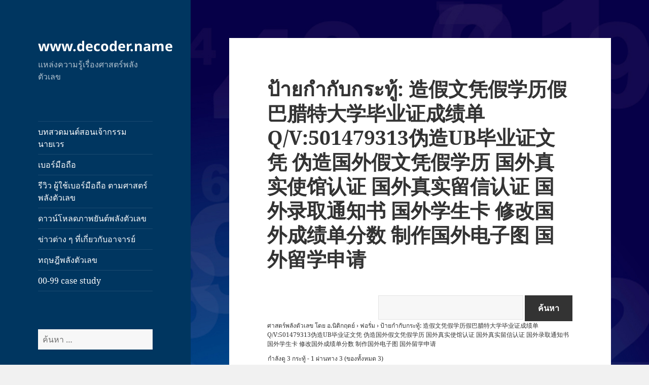

--- FILE ---
content_type: text/html; charset=UTF-8
request_url: https://www.decoder.name/forums/topic-tag/%E9%80%A0%E5%81%87%E6%96%87%E5%87%AD%E5%81%87%E5%AD%A6%E5%8E%86%E5%81%87%E5%B7%B4%E8%85%8A%E7%89%B9%E5%A4%A7%E5%AD%A6%E6%AF%95%E4%B8%9A%E8%AF%81%E6%88%90%E7%BB%A9%E5%8D%95q-v501479313%E4%BC%AA/
body_size: 11090
content:
<!DOCTYPE html>
<html lang="th" class="no-js">
<head>
	<meta charset="UTF-8">
	<meta name="viewport" content="width=device-width, initial-scale=1.0">
	<link rel="profile" href="https://gmpg.org/xfn/11">
	<link rel="pingback" href="https://www.decoder.name/xmlrpc.php">
	<script>(function(html){html.className = html.className.replace(/\bno-js\b/,'js')})(document.documentElement);</script>
<title>造假文凭假学历假巴腊特大学毕业证成绩单Q/V:501479313伪造UB毕业证文凭 伪造国外假文凭假学历 国外真实使馆认证 国外真实留信认证 国外录取通知书 国外学生卡 修改国外成绩单分数 制作国外电子图 国外留学申请 &#8211; www.decoder.name</title>
<meta name='robots' content='max-image-preview:large' />
	<style>img:is([sizes="auto" i], [sizes^="auto," i]) { contain-intrinsic-size: 3000px 1500px }</style>
	<link rel="alternate" type="application/rss+xml" title="www.decoder.name &raquo; ฟีด" href="https://www.decoder.name/feed/" />
<link rel="alternate" type="application/rss+xml" title="www.decoder.name &raquo; ฟีดความเห็น" href="https://www.decoder.name/comments/feed/" />
<link rel="alternate" type="application/rss+xml" title="ฟีด www.decoder.name &raquo; 造假文凭假学历假巴腊特大学毕业证成绩单Q/V:501479313伪造UB毕业证文凭 伪造国外假文凭假学历 国外真实使馆认证 国外真实留信认证 国外录取通知书 国外学生卡 修改国外成绩单分数 制作国外电子图 国外留学申请 ป้ายกำกับกระทู้" href="https://www.decoder.name/forums/topic-tag/%e9%80%a0%e5%81%87%e6%96%87%e5%87%ad%e5%81%87%e5%ad%a6%e5%8e%86%e5%81%87%e5%b7%b4%e8%85%8a%e7%89%b9%e5%a4%a7%e5%ad%a6%e6%af%95%e4%b8%9a%e8%af%81%e6%88%90%e7%bb%a9%e5%8d%95q-v501479313%e4%bc%aa/feed/" />
<script>
window._wpemojiSettings = {"baseUrl":"https:\/\/s.w.org\/images\/core\/emoji\/16.0.1\/72x72\/","ext":".png","svgUrl":"https:\/\/s.w.org\/images\/core\/emoji\/16.0.1\/svg\/","svgExt":".svg","source":{"concatemoji":"https:\/\/www.decoder.name\/wp-includes\/js\/wp-emoji-release.min.js?ver=6.8.2"}};
/*! This file is auto-generated */
!function(s,n){var o,i,e;function c(e){try{var t={supportTests:e,timestamp:(new Date).valueOf()};sessionStorage.setItem(o,JSON.stringify(t))}catch(e){}}function p(e,t,n){e.clearRect(0,0,e.canvas.width,e.canvas.height),e.fillText(t,0,0);var t=new Uint32Array(e.getImageData(0,0,e.canvas.width,e.canvas.height).data),a=(e.clearRect(0,0,e.canvas.width,e.canvas.height),e.fillText(n,0,0),new Uint32Array(e.getImageData(0,0,e.canvas.width,e.canvas.height).data));return t.every(function(e,t){return e===a[t]})}function u(e,t){e.clearRect(0,0,e.canvas.width,e.canvas.height),e.fillText(t,0,0);for(var n=e.getImageData(16,16,1,1),a=0;a<n.data.length;a++)if(0!==n.data[a])return!1;return!0}function f(e,t,n,a){switch(t){case"flag":return n(e,"\ud83c\udff3\ufe0f\u200d\u26a7\ufe0f","\ud83c\udff3\ufe0f\u200b\u26a7\ufe0f")?!1:!n(e,"\ud83c\udde8\ud83c\uddf6","\ud83c\udde8\u200b\ud83c\uddf6")&&!n(e,"\ud83c\udff4\udb40\udc67\udb40\udc62\udb40\udc65\udb40\udc6e\udb40\udc67\udb40\udc7f","\ud83c\udff4\u200b\udb40\udc67\u200b\udb40\udc62\u200b\udb40\udc65\u200b\udb40\udc6e\u200b\udb40\udc67\u200b\udb40\udc7f");case"emoji":return!a(e,"\ud83e\udedf")}return!1}function g(e,t,n,a){var r="undefined"!=typeof WorkerGlobalScope&&self instanceof WorkerGlobalScope?new OffscreenCanvas(300,150):s.createElement("canvas"),o=r.getContext("2d",{willReadFrequently:!0}),i=(o.textBaseline="top",o.font="600 32px Arial",{});return e.forEach(function(e){i[e]=t(o,e,n,a)}),i}function t(e){var t=s.createElement("script");t.src=e,t.defer=!0,s.head.appendChild(t)}"undefined"!=typeof Promise&&(o="wpEmojiSettingsSupports",i=["flag","emoji"],n.supports={everything:!0,everythingExceptFlag:!0},e=new Promise(function(e){s.addEventListener("DOMContentLoaded",e,{once:!0})}),new Promise(function(t){var n=function(){try{var e=JSON.parse(sessionStorage.getItem(o));if("object"==typeof e&&"number"==typeof e.timestamp&&(new Date).valueOf()<e.timestamp+604800&&"object"==typeof e.supportTests)return e.supportTests}catch(e){}return null}();if(!n){if("undefined"!=typeof Worker&&"undefined"!=typeof OffscreenCanvas&&"undefined"!=typeof URL&&URL.createObjectURL&&"undefined"!=typeof Blob)try{var e="postMessage("+g.toString()+"("+[JSON.stringify(i),f.toString(),p.toString(),u.toString()].join(",")+"));",a=new Blob([e],{type:"text/javascript"}),r=new Worker(URL.createObjectURL(a),{name:"wpTestEmojiSupports"});return void(r.onmessage=function(e){c(n=e.data),r.terminate(),t(n)})}catch(e){}c(n=g(i,f,p,u))}t(n)}).then(function(e){for(var t in e)n.supports[t]=e[t],n.supports.everything=n.supports.everything&&n.supports[t],"flag"!==t&&(n.supports.everythingExceptFlag=n.supports.everythingExceptFlag&&n.supports[t]);n.supports.everythingExceptFlag=n.supports.everythingExceptFlag&&!n.supports.flag,n.DOMReady=!1,n.readyCallback=function(){n.DOMReady=!0}}).then(function(){return e}).then(function(){var e;n.supports.everything||(n.readyCallback(),(e=n.source||{}).concatemoji?t(e.concatemoji):e.wpemoji&&e.twemoji&&(t(e.twemoji),t(e.wpemoji)))}))}((window,document),window._wpemojiSettings);
</script>
<style id='wp-emoji-styles-inline-css'>

	img.wp-smiley, img.emoji {
		display: inline !important;
		border: none !important;
		box-shadow: none !important;
		height: 1em !important;
		width: 1em !important;
		margin: 0 0.07em !important;
		vertical-align: -0.1em !important;
		background: none !important;
		padding: 0 !important;
	}
</style>
<link rel='stylesheet' id='wp-block-library-css' href='https://www.decoder.name/wp-includes/css/dist/block-library/style.min.css?ver=6.8.2' media='all' />
<style id='wp-block-library-theme-inline-css'>
.wp-block-audio :where(figcaption){color:#555;font-size:13px;text-align:center}.is-dark-theme .wp-block-audio :where(figcaption){color:#ffffffa6}.wp-block-audio{margin:0 0 1em}.wp-block-code{border:1px solid #ccc;border-radius:4px;font-family:Menlo,Consolas,monaco,monospace;padding:.8em 1em}.wp-block-embed :where(figcaption){color:#555;font-size:13px;text-align:center}.is-dark-theme .wp-block-embed :where(figcaption){color:#ffffffa6}.wp-block-embed{margin:0 0 1em}.blocks-gallery-caption{color:#555;font-size:13px;text-align:center}.is-dark-theme .blocks-gallery-caption{color:#ffffffa6}:root :where(.wp-block-image figcaption){color:#555;font-size:13px;text-align:center}.is-dark-theme :root :where(.wp-block-image figcaption){color:#ffffffa6}.wp-block-image{margin:0 0 1em}.wp-block-pullquote{border-bottom:4px solid;border-top:4px solid;color:currentColor;margin-bottom:1.75em}.wp-block-pullquote cite,.wp-block-pullquote footer,.wp-block-pullquote__citation{color:currentColor;font-size:.8125em;font-style:normal;text-transform:uppercase}.wp-block-quote{border-left:.25em solid;margin:0 0 1.75em;padding-left:1em}.wp-block-quote cite,.wp-block-quote footer{color:currentColor;font-size:.8125em;font-style:normal;position:relative}.wp-block-quote:where(.has-text-align-right){border-left:none;border-right:.25em solid;padding-left:0;padding-right:1em}.wp-block-quote:where(.has-text-align-center){border:none;padding-left:0}.wp-block-quote.is-large,.wp-block-quote.is-style-large,.wp-block-quote:where(.is-style-plain){border:none}.wp-block-search .wp-block-search__label{font-weight:700}.wp-block-search__button{border:1px solid #ccc;padding:.375em .625em}:where(.wp-block-group.has-background){padding:1.25em 2.375em}.wp-block-separator.has-css-opacity{opacity:.4}.wp-block-separator{border:none;border-bottom:2px solid;margin-left:auto;margin-right:auto}.wp-block-separator.has-alpha-channel-opacity{opacity:1}.wp-block-separator:not(.is-style-wide):not(.is-style-dots){width:100px}.wp-block-separator.has-background:not(.is-style-dots){border-bottom:none;height:1px}.wp-block-separator.has-background:not(.is-style-wide):not(.is-style-dots){height:2px}.wp-block-table{margin:0 0 1em}.wp-block-table td,.wp-block-table th{word-break:normal}.wp-block-table :where(figcaption){color:#555;font-size:13px;text-align:center}.is-dark-theme .wp-block-table :where(figcaption){color:#ffffffa6}.wp-block-video :where(figcaption){color:#555;font-size:13px;text-align:center}.is-dark-theme .wp-block-video :where(figcaption){color:#ffffffa6}.wp-block-video{margin:0 0 1em}:root :where(.wp-block-template-part.has-background){margin-bottom:0;margin-top:0;padding:1.25em 2.375em}
</style>
<style id='classic-theme-styles-inline-css'>
/*! This file is auto-generated */
.wp-block-button__link{color:#fff;background-color:#32373c;border-radius:9999px;box-shadow:none;text-decoration:none;padding:calc(.667em + 2px) calc(1.333em + 2px);font-size:1.125em}.wp-block-file__button{background:#32373c;color:#fff;text-decoration:none}
</style>
<style id='global-styles-inline-css'>
:root{--wp--preset--aspect-ratio--square: 1;--wp--preset--aspect-ratio--4-3: 4/3;--wp--preset--aspect-ratio--3-4: 3/4;--wp--preset--aspect-ratio--3-2: 3/2;--wp--preset--aspect-ratio--2-3: 2/3;--wp--preset--aspect-ratio--16-9: 16/9;--wp--preset--aspect-ratio--9-16: 9/16;--wp--preset--color--black: #000000;--wp--preset--color--cyan-bluish-gray: #abb8c3;--wp--preset--color--white: #fff;--wp--preset--color--pale-pink: #f78da7;--wp--preset--color--vivid-red: #cf2e2e;--wp--preset--color--luminous-vivid-orange: #ff6900;--wp--preset--color--luminous-vivid-amber: #fcb900;--wp--preset--color--light-green-cyan: #7bdcb5;--wp--preset--color--vivid-green-cyan: #00d084;--wp--preset--color--pale-cyan-blue: #8ed1fc;--wp--preset--color--vivid-cyan-blue: #0693e3;--wp--preset--color--vivid-purple: #9b51e0;--wp--preset--color--dark-gray: #111;--wp--preset--color--light-gray: #f1f1f1;--wp--preset--color--yellow: #f4ca16;--wp--preset--color--dark-brown: #352712;--wp--preset--color--medium-pink: #e53b51;--wp--preset--color--light-pink: #ffe5d1;--wp--preset--color--dark-purple: #2e2256;--wp--preset--color--purple: #674970;--wp--preset--color--blue-gray: #22313f;--wp--preset--color--bright-blue: #55c3dc;--wp--preset--color--light-blue: #e9f2f9;--wp--preset--gradient--vivid-cyan-blue-to-vivid-purple: linear-gradient(135deg,rgba(6,147,227,1) 0%,rgb(155,81,224) 100%);--wp--preset--gradient--light-green-cyan-to-vivid-green-cyan: linear-gradient(135deg,rgb(122,220,180) 0%,rgb(0,208,130) 100%);--wp--preset--gradient--luminous-vivid-amber-to-luminous-vivid-orange: linear-gradient(135deg,rgba(252,185,0,1) 0%,rgba(255,105,0,1) 100%);--wp--preset--gradient--luminous-vivid-orange-to-vivid-red: linear-gradient(135deg,rgba(255,105,0,1) 0%,rgb(207,46,46) 100%);--wp--preset--gradient--very-light-gray-to-cyan-bluish-gray: linear-gradient(135deg,rgb(238,238,238) 0%,rgb(169,184,195) 100%);--wp--preset--gradient--cool-to-warm-spectrum: linear-gradient(135deg,rgb(74,234,220) 0%,rgb(151,120,209) 20%,rgb(207,42,186) 40%,rgb(238,44,130) 60%,rgb(251,105,98) 80%,rgb(254,248,76) 100%);--wp--preset--gradient--blush-light-purple: linear-gradient(135deg,rgb(255,206,236) 0%,rgb(152,150,240) 100%);--wp--preset--gradient--blush-bordeaux: linear-gradient(135deg,rgb(254,205,165) 0%,rgb(254,45,45) 50%,rgb(107,0,62) 100%);--wp--preset--gradient--luminous-dusk: linear-gradient(135deg,rgb(255,203,112) 0%,rgb(199,81,192) 50%,rgb(65,88,208) 100%);--wp--preset--gradient--pale-ocean: linear-gradient(135deg,rgb(255,245,203) 0%,rgb(182,227,212) 50%,rgb(51,167,181) 100%);--wp--preset--gradient--electric-grass: linear-gradient(135deg,rgb(202,248,128) 0%,rgb(113,206,126) 100%);--wp--preset--gradient--midnight: linear-gradient(135deg,rgb(2,3,129) 0%,rgb(40,116,252) 100%);--wp--preset--gradient--dark-gray-gradient-gradient: linear-gradient(90deg, rgba(17,17,17,1) 0%, rgba(42,42,42,1) 100%);--wp--preset--gradient--light-gray-gradient: linear-gradient(90deg, rgba(241,241,241,1) 0%, rgba(215,215,215,1) 100%);--wp--preset--gradient--white-gradient: linear-gradient(90deg, rgba(255,255,255,1) 0%, rgba(230,230,230,1) 100%);--wp--preset--gradient--yellow-gradient: linear-gradient(90deg, rgba(244,202,22,1) 0%, rgba(205,168,10,1) 100%);--wp--preset--gradient--dark-brown-gradient: linear-gradient(90deg, rgba(53,39,18,1) 0%, rgba(91,67,31,1) 100%);--wp--preset--gradient--medium-pink-gradient: linear-gradient(90deg, rgba(229,59,81,1) 0%, rgba(209,28,51,1) 100%);--wp--preset--gradient--light-pink-gradient: linear-gradient(90deg, rgba(255,229,209,1) 0%, rgba(255,200,158,1) 100%);--wp--preset--gradient--dark-purple-gradient: linear-gradient(90deg, rgba(46,34,86,1) 0%, rgba(66,48,123,1) 100%);--wp--preset--gradient--purple-gradient: linear-gradient(90deg, rgba(103,73,112,1) 0%, rgba(131,93,143,1) 100%);--wp--preset--gradient--blue-gray-gradient: linear-gradient(90deg, rgba(34,49,63,1) 0%, rgba(52,75,96,1) 100%);--wp--preset--gradient--bright-blue-gradient: linear-gradient(90deg, rgba(85,195,220,1) 0%, rgba(43,180,211,1) 100%);--wp--preset--gradient--light-blue-gradient: linear-gradient(90deg, rgba(233,242,249,1) 0%, rgba(193,218,238,1) 100%);--wp--preset--font-size--small: 13px;--wp--preset--font-size--medium: 20px;--wp--preset--font-size--large: 36px;--wp--preset--font-size--x-large: 42px;--wp--preset--spacing--20: 0.44rem;--wp--preset--spacing--30: 0.67rem;--wp--preset--spacing--40: 1rem;--wp--preset--spacing--50: 1.5rem;--wp--preset--spacing--60: 2.25rem;--wp--preset--spacing--70: 3.38rem;--wp--preset--spacing--80: 5.06rem;--wp--preset--shadow--natural: 6px 6px 9px rgba(0, 0, 0, 0.2);--wp--preset--shadow--deep: 12px 12px 50px rgba(0, 0, 0, 0.4);--wp--preset--shadow--sharp: 6px 6px 0px rgba(0, 0, 0, 0.2);--wp--preset--shadow--outlined: 6px 6px 0px -3px rgba(255, 255, 255, 1), 6px 6px rgba(0, 0, 0, 1);--wp--preset--shadow--crisp: 6px 6px 0px rgba(0, 0, 0, 1);}:where(.is-layout-flex){gap: 0.5em;}:where(.is-layout-grid){gap: 0.5em;}body .is-layout-flex{display: flex;}.is-layout-flex{flex-wrap: wrap;align-items: center;}.is-layout-flex > :is(*, div){margin: 0;}body .is-layout-grid{display: grid;}.is-layout-grid > :is(*, div){margin: 0;}:where(.wp-block-columns.is-layout-flex){gap: 2em;}:where(.wp-block-columns.is-layout-grid){gap: 2em;}:where(.wp-block-post-template.is-layout-flex){gap: 1.25em;}:where(.wp-block-post-template.is-layout-grid){gap: 1.25em;}.has-black-color{color: var(--wp--preset--color--black) !important;}.has-cyan-bluish-gray-color{color: var(--wp--preset--color--cyan-bluish-gray) !important;}.has-white-color{color: var(--wp--preset--color--white) !important;}.has-pale-pink-color{color: var(--wp--preset--color--pale-pink) !important;}.has-vivid-red-color{color: var(--wp--preset--color--vivid-red) !important;}.has-luminous-vivid-orange-color{color: var(--wp--preset--color--luminous-vivid-orange) !important;}.has-luminous-vivid-amber-color{color: var(--wp--preset--color--luminous-vivid-amber) !important;}.has-light-green-cyan-color{color: var(--wp--preset--color--light-green-cyan) !important;}.has-vivid-green-cyan-color{color: var(--wp--preset--color--vivid-green-cyan) !important;}.has-pale-cyan-blue-color{color: var(--wp--preset--color--pale-cyan-blue) !important;}.has-vivid-cyan-blue-color{color: var(--wp--preset--color--vivid-cyan-blue) !important;}.has-vivid-purple-color{color: var(--wp--preset--color--vivid-purple) !important;}.has-black-background-color{background-color: var(--wp--preset--color--black) !important;}.has-cyan-bluish-gray-background-color{background-color: var(--wp--preset--color--cyan-bluish-gray) !important;}.has-white-background-color{background-color: var(--wp--preset--color--white) !important;}.has-pale-pink-background-color{background-color: var(--wp--preset--color--pale-pink) !important;}.has-vivid-red-background-color{background-color: var(--wp--preset--color--vivid-red) !important;}.has-luminous-vivid-orange-background-color{background-color: var(--wp--preset--color--luminous-vivid-orange) !important;}.has-luminous-vivid-amber-background-color{background-color: var(--wp--preset--color--luminous-vivid-amber) !important;}.has-light-green-cyan-background-color{background-color: var(--wp--preset--color--light-green-cyan) !important;}.has-vivid-green-cyan-background-color{background-color: var(--wp--preset--color--vivid-green-cyan) !important;}.has-pale-cyan-blue-background-color{background-color: var(--wp--preset--color--pale-cyan-blue) !important;}.has-vivid-cyan-blue-background-color{background-color: var(--wp--preset--color--vivid-cyan-blue) !important;}.has-vivid-purple-background-color{background-color: var(--wp--preset--color--vivid-purple) !important;}.has-black-border-color{border-color: var(--wp--preset--color--black) !important;}.has-cyan-bluish-gray-border-color{border-color: var(--wp--preset--color--cyan-bluish-gray) !important;}.has-white-border-color{border-color: var(--wp--preset--color--white) !important;}.has-pale-pink-border-color{border-color: var(--wp--preset--color--pale-pink) !important;}.has-vivid-red-border-color{border-color: var(--wp--preset--color--vivid-red) !important;}.has-luminous-vivid-orange-border-color{border-color: var(--wp--preset--color--luminous-vivid-orange) !important;}.has-luminous-vivid-amber-border-color{border-color: var(--wp--preset--color--luminous-vivid-amber) !important;}.has-light-green-cyan-border-color{border-color: var(--wp--preset--color--light-green-cyan) !important;}.has-vivid-green-cyan-border-color{border-color: var(--wp--preset--color--vivid-green-cyan) !important;}.has-pale-cyan-blue-border-color{border-color: var(--wp--preset--color--pale-cyan-blue) !important;}.has-vivid-cyan-blue-border-color{border-color: var(--wp--preset--color--vivid-cyan-blue) !important;}.has-vivid-purple-border-color{border-color: var(--wp--preset--color--vivid-purple) !important;}.has-vivid-cyan-blue-to-vivid-purple-gradient-background{background: var(--wp--preset--gradient--vivid-cyan-blue-to-vivid-purple) !important;}.has-light-green-cyan-to-vivid-green-cyan-gradient-background{background: var(--wp--preset--gradient--light-green-cyan-to-vivid-green-cyan) !important;}.has-luminous-vivid-amber-to-luminous-vivid-orange-gradient-background{background: var(--wp--preset--gradient--luminous-vivid-amber-to-luminous-vivid-orange) !important;}.has-luminous-vivid-orange-to-vivid-red-gradient-background{background: var(--wp--preset--gradient--luminous-vivid-orange-to-vivid-red) !important;}.has-very-light-gray-to-cyan-bluish-gray-gradient-background{background: var(--wp--preset--gradient--very-light-gray-to-cyan-bluish-gray) !important;}.has-cool-to-warm-spectrum-gradient-background{background: var(--wp--preset--gradient--cool-to-warm-spectrum) !important;}.has-blush-light-purple-gradient-background{background: var(--wp--preset--gradient--blush-light-purple) !important;}.has-blush-bordeaux-gradient-background{background: var(--wp--preset--gradient--blush-bordeaux) !important;}.has-luminous-dusk-gradient-background{background: var(--wp--preset--gradient--luminous-dusk) !important;}.has-pale-ocean-gradient-background{background: var(--wp--preset--gradient--pale-ocean) !important;}.has-electric-grass-gradient-background{background: var(--wp--preset--gradient--electric-grass) !important;}.has-midnight-gradient-background{background: var(--wp--preset--gradient--midnight) !important;}.has-small-font-size{font-size: var(--wp--preset--font-size--small) !important;}.has-medium-font-size{font-size: var(--wp--preset--font-size--medium) !important;}.has-large-font-size{font-size: var(--wp--preset--font-size--large) !important;}.has-x-large-font-size{font-size: var(--wp--preset--font-size--x-large) !important;}
:where(.wp-block-post-template.is-layout-flex){gap: 1.25em;}:where(.wp-block-post-template.is-layout-grid){gap: 1.25em;}
:where(.wp-block-columns.is-layout-flex){gap: 2em;}:where(.wp-block-columns.is-layout-grid){gap: 2em;}
:root :where(.wp-block-pullquote){font-size: 1.5em;line-height: 1.6;}
</style>
<link rel='stylesheet' id='bbp-default-css' href='https://www.decoder.name/wp-content/plugins/bbpress/templates/default/css/bbpress.min.css?ver=2.6.12' media='all' />
<link rel='stylesheet' id='rs-plugin-settings-css' href='https://www.decoder.name/wp-content/plugins/revslider/public/assets/css/settings.css?ver=5.4.6.4' media='all' />
<style id='rs-plugin-settings-inline-css'>
#rs-demo-id {}
</style>
<link rel='stylesheet' id='wpems-countdown-css-css' href='https://www.decoder.name/wp-content/plugins/wp-events-manager/inc/libraries//countdown/css/jquery.countdown.css?ver=2.1.8' media='all' />
<link rel='stylesheet' id='wpems-owl-carousel-css-css' href='https://www.decoder.name/wp-content/plugins/wp-events-manager/inc/libraries//owl-carousel/css/owl.carousel.css?ver=2.1.8' media='all' />
<link rel='stylesheet' id='wpems-magnific-popup-css-css' href='https://www.decoder.name/wp-content/plugins/wp-events-manager/inc/libraries//magnific-popup/css/magnific-popup.css?ver=2.1.8' media='all' />
<link rel='stylesheet' id='wpems-fronted-css-css' href='https://www.decoder.name/wp-content/plugins/wp-events-manager/assets//css/frontend/events.min.css?ver=2.1.8' media='all' />
<link rel='stylesheet' id='twentyfifteen-fonts-css' href='https://www.decoder.name/wp-content/themes/twentyfifteen/assets/fonts/noto-sans-plus-noto-serif-plus-inconsolata.css?ver=20230328' media='all' />
<link rel='stylesheet' id='genericons-css' href='https://www.decoder.name/wp-content/themes/twentyfifteen/genericons/genericons.css?ver=20201026' media='all' />
<link rel='stylesheet' id='twentyfifteen-style-css' href='https://www.decoder.name/wp-content/themes/twentyfifteen/style.css?ver=20241112' media='all' />
<style id='twentyfifteen-style-inline-css'>

		/* Custom Header Background Color */
		body:before,
		.site-header {
			background-color: #003660;
		}

		@media screen and (min-width: 59.6875em) {
			.site-header,
			.secondary {
				background-color: transparent;
			}

			.widget button,
			.widget input[type="button"],
			.widget input[type="reset"],
			.widget input[type="submit"],
			.widget_calendar tbody a,
			.widget_calendar tbody a:hover,
			.widget_calendar tbody a:focus {
				color: #003660;
			}
		}
	

		/* Custom Sidebar Text Color */
		.site-title a,
		.site-description,
		.secondary-toggle:before {
			color: #ffffff;
		}

		.site-title a:hover,
		.site-title a:focus {
			color: rgba( 255, 255, 255, 0.7);
		}

		.secondary-toggle {
			border-color: rgba( 255, 255, 255, 0.1);
		}

		.secondary-toggle:hover,
		.secondary-toggle:focus {
			border-color: rgba( 255, 255, 255, 0.3);
		}

		.site-title a {
			outline-color: rgba( 255, 255, 255, 0.3);
		}

		@media screen and (min-width: 59.6875em) {
			.secondary a,
			.dropdown-toggle:after,
			.widget-title,
			.widget blockquote cite,
			.widget blockquote small {
				color: #ffffff;
			}

			.widget button,
			.widget input[type="button"],
			.widget input[type="reset"],
			.widget input[type="submit"],
			.widget_calendar tbody a {
				background-color: #ffffff;
			}

			.textwidget a {
				border-color: #ffffff;
			}

			.secondary a:hover,
			.secondary a:focus,
			.main-navigation .menu-item-description,
			.widget,
			.widget blockquote,
			.widget .wp-caption-text,
			.widget .gallery-caption {
				color: rgba( 255, 255, 255, 0.7);
			}

			.widget button:hover,
			.widget button:focus,
			.widget input[type="button"]:hover,
			.widget input[type="button"]:focus,
			.widget input[type="reset"]:hover,
			.widget input[type="reset"]:focus,
			.widget input[type="submit"]:hover,
			.widget input[type="submit"]:focus,
			.widget_calendar tbody a:hover,
			.widget_calendar tbody a:focus {
				background-color: rgba( 255, 255, 255, 0.7);
			}

			.widget blockquote {
				border-color: rgba( 255, 255, 255, 0.7);
			}

			.main-navigation ul,
			.main-navigation li,
			.secondary-toggle,
			.widget input,
			.widget textarea,
			.widget table,
			.widget th,
			.widget td,
			.widget pre,
			.widget li,
			.widget_categories .children,
			.widget_nav_menu .sub-menu,
			.widget_pages .children,
			.widget abbr[title] {
				border-color: rgba( 255, 255, 255, 0.1);
			}

			.dropdown-toggle:hover,
			.dropdown-toggle:focus,
			.widget hr {
				background-color: rgba( 255, 255, 255, 0.1);
			}

			.widget input:focus,
			.widget textarea:focus {
				border-color: rgba( 255, 255, 255, 0.3);
			}

			.sidebar a:focus,
			.dropdown-toggle:focus {
				outline-color: rgba( 255, 255, 255, 0.3);
			}
		}
	
</style>
<link rel='stylesheet' id='twentyfifteen-block-style-css' href='https://www.decoder.name/wp-content/themes/twentyfifteen/css/blocks.css?ver=20240715' media='all' />
<style id='akismet-widget-style-inline-css'>

			.a-stats {
				--akismet-color-mid-green: #357b49;
				--akismet-color-white: #fff;
				--akismet-color-light-grey: #f6f7f7;

				max-width: 350px;
				width: auto;
			}

			.a-stats * {
				all: unset;
				box-sizing: border-box;
			}

			.a-stats strong {
				font-weight: 600;
			}

			.a-stats a.a-stats__link,
			.a-stats a.a-stats__link:visited,
			.a-stats a.a-stats__link:active {
				background: var(--akismet-color-mid-green);
				border: none;
				box-shadow: none;
				border-radius: 8px;
				color: var(--akismet-color-white);
				cursor: pointer;
				display: block;
				font-family: -apple-system, BlinkMacSystemFont, 'Segoe UI', 'Roboto', 'Oxygen-Sans', 'Ubuntu', 'Cantarell', 'Helvetica Neue', sans-serif;
				font-weight: 500;
				padding: 12px;
				text-align: center;
				text-decoration: none;
				transition: all 0.2s ease;
			}

			/* Extra specificity to deal with TwentyTwentyOne focus style */
			.widget .a-stats a.a-stats__link:focus {
				background: var(--akismet-color-mid-green);
				color: var(--akismet-color-white);
				text-decoration: none;
			}

			.a-stats a.a-stats__link:hover {
				filter: brightness(110%);
				box-shadow: 0 4px 12px rgba(0, 0, 0, 0.06), 0 0 2px rgba(0, 0, 0, 0.16);
			}

			.a-stats .count {
				color: var(--akismet-color-white);
				display: block;
				font-size: 1.5em;
				line-height: 1.4;
				padding: 0 13px;
				white-space: nowrap;
			}
		
</style>
<script src="https://www.decoder.name/wp-includes/js/jquery/jquery.min.js?ver=3.7.1" id="jquery-core-js"></script>
<script src="https://www.decoder.name/wp-includes/js/jquery/jquery-migrate.min.js?ver=3.4.1" id="jquery-migrate-js"></script>
<script src="https://www.decoder.name/wp-content/plugins/revslider/public/assets/js/jquery.themepunch.tools.min.js?ver=5.4.6.4" id="tp-tools-js"></script>
<script src="https://www.decoder.name/wp-content/plugins/revslider/public/assets/js/jquery.themepunch.revolution.min.js?ver=5.4.6.4" id="revmin-js"></script>
<script id="twentyfifteen-script-js-extra">
var screenReaderText = {"expand":"<span class=\"screen-reader-text\">\u0e02\u0e22\u0e32\u0e22\u0e40\u0e21\u0e19\u0e39\u0e22\u0e48\u0e2d\u0e22<\/span>","collapse":"<span class=\"screen-reader-text\">\u0e2b\u0e14\u0e40\u0e21\u0e19\u0e39\u0e22\u0e48\u0e2d\u0e22<\/span>"};
</script>
<script src="https://www.decoder.name/wp-content/themes/twentyfifteen/js/functions.js?ver=20221101" id="twentyfifteen-script-js" defer data-wp-strategy="defer"></script>
<link rel="https://api.w.org/" href="https://www.decoder.name/wp-json/" /><link rel="EditURI" type="application/rsd+xml" title="RSD" href="https://www.decoder.name/xmlrpc.php?rsd" />
<meta name="generator" content="WordPress 6.8.2" />
<meta name="generator" content="Powered by WPBakery Page Builder - drag and drop page builder for WordPress."/>
<style id="custom-background-css">
body.custom-background { background-image: url("https://www.decoder.name/wp-content/uploads/2018/02/slider-one-cour-1.jpg"); background-position: left top; background-size: cover; background-repeat: no-repeat; background-attachment: fixed; }
</style>
	<meta name="generator" content="Powered by Slider Revolution 5.4.6.4 - responsive, Mobile-Friendly Slider Plugin for WordPress with comfortable drag and drop interface." />
<script type="text/javascript">function setREVStartSize(e){
				try{ var i=jQuery(window).width(),t=9999,r=0,n=0,l=0,f=0,s=0,h=0;					
					if(e.responsiveLevels&&(jQuery.each(e.responsiveLevels,function(e,f){f>i&&(t=r=f,l=e),i>f&&f>r&&(r=f,n=e)}),t>r&&(l=n)),f=e.gridheight[l]||e.gridheight[0]||e.gridheight,s=e.gridwidth[l]||e.gridwidth[0]||e.gridwidth,h=i/s,h=h>1?1:h,f=Math.round(h*f),"fullscreen"==e.sliderLayout){var u=(e.c.width(),jQuery(window).height());if(void 0!=e.fullScreenOffsetContainer){var c=e.fullScreenOffsetContainer.split(",");if (c) jQuery.each(c,function(e,i){u=jQuery(i).length>0?u-jQuery(i).outerHeight(!0):u}),e.fullScreenOffset.split("%").length>1&&void 0!=e.fullScreenOffset&&e.fullScreenOffset.length>0?u-=jQuery(window).height()*parseInt(e.fullScreenOffset,0)/100:void 0!=e.fullScreenOffset&&e.fullScreenOffset.length>0&&(u-=parseInt(e.fullScreenOffset,0))}f=u}else void 0!=e.minHeight&&f<e.minHeight&&(f=e.minHeight);e.c.closest(".rev_slider_wrapper").css({height:f})					
				}catch(d){console.log("Failure at Presize of Slider:"+d)}
			};</script>
<noscript><style> .wpb_animate_when_almost_visible { opacity: 1; }</style></noscript></head>

<body class="topic-tag topic-tag-%e9%80%a0%e5%81%87%e6%96%87%e5%87%ad%e5%81%87%e5%ad%a6%e5%8e%86%e5%81%87%e5%b7%b4%e8%85%8a%e7%89%b9%e5%a4%a7%e5%ad%a6%e6%af%95%e4%b8%9a%e8%af%81%e6%88%90%e7%bb%a9%e5%8d%95q-v501479313%e4%bc%aa topic-tag-4235 bbpress bbp-no-js archive tax-topic-tag term-q-v501479313 term-4235 custom-background wp-embed-responsive wp-theme-twentyfifteen wpb-js-composer js-comp-ver-6.1 vc_responsive">

<script type="text/javascript" id="bbp-swap-no-js-body-class">
	document.body.className = document.body.className.replace( 'bbp-no-js', 'bbp-js' );
</script>

<div id="page" class="hfeed site">
	<a class="skip-link screen-reader-text" href="#content">
		ข้ามไปยังเนื้อหา	</a>

	<div id="sidebar" class="sidebar">
		<header id="masthead" class="site-header">
			<div class="site-branding">
										<p class="site-title"><a href="https://www.decoder.name/" rel="home">www.decoder.name</a></p>
												<p class="site-description">แหล่งความรู้เรื่องศาสตร์พลังตัวเลข</p>
										<button class="secondary-toggle">เมนูและวิดเจ็ต</button>
			</div><!-- .site-branding -->
		</header><!-- .site-header -->

			<div id="secondary" class="secondary">

					<nav id="site-navigation" class="main-navigation">
				<div class="menu-decoder-container"><ul id="menu-decoder" class="nav-menu"><li id="menu-item-25293" class="menu-item menu-item-type-post_type menu-item-object-page menu-item-25293"><a href="https://www.decoder.name/%e0%b8%aa%e0%b8%b2%e0%b8%a3%e0%b8%9a%e0%b8%b1%e0%b8%99%e0%b8%9a%e0%b8%97%e0%b8%aa%e0%b8%a7%e0%b8%94%e0%b8%a1%e0%b8%99%e0%b8%95%e0%b9%8c%e0%b8%aa%e0%b8%ad%e0%b8%99%e0%b9%80%e0%b8%88%e0%b9%89%e0%b8%b2/">บทสวดมนต์สอนเจ้ากรรมนายเวร</a></li>
<li id="menu-item-25294" class="menu-item menu-item-type-post_type menu-item-object-page menu-item-25294"><a href="https://www.decoder.name/%e0%b9%80%e0%b8%9a%e0%b8%ad%e0%b8%a3%e0%b9%8c%e0%b8%a1%e0%b8%b7%e0%b8%ad%e0%b8%96%e0%b8%b7%e0%b8%ad/">เบอร์มือถือ</a></li>
<li id="menu-item-25295" class="menu-item menu-item-type-post_type menu-item-object-page menu-item-25295"><a href="https://www.decoder.name/casestudynumber/">รีวิว ผู้ใช้เบอร์มือถือ ตามศาสตร์พลังตัวเลข</a></li>
<li id="menu-item-25291" class="menu-item menu-item-type-post_type menu-item-object-page menu-item-25291"><a href="https://www.decoder.name/power-of-number/">ดาวน์โหลดภาพยันต์พลังตัวเลข</a></li>
<li id="menu-item-25292" class="menu-item menu-item-type-post_type menu-item-object-page menu-item-25292"><a href="https://www.decoder.name/decoder-news-4915/">ข่าวต่าง ๆ ที่เกี่ยวกับอาจารย์</a></li>
<li id="menu-item-25296" class="menu-item menu-item-type-post_type menu-item-object-page menu-item-25296"><a href="https://www.decoder.name/numbertheory/">ทฤษฎีพลังตัวเลข</a></li>
<li id="menu-item-25297" class="menu-item menu-item-type-post_type menu-item-object-page menu-item-25297"><a href="https://www.decoder.name/casestudy/">00-99 case study</a></li>
</ul></div>			</nav><!-- .main-navigation -->
		
		
					<div id="widget-area" class="widget-area" role="complementary">
				<aside id="search-4" class="widget widget_search"><form role="search" method="get" class="search-form" action="https://www.decoder.name/">
				<label>
					<span class="screen-reader-text">ค้นหาสำหรับ:</span>
					<input type="search" class="search-field" placeholder="ค้นหา &hellip;" value="" name="s" />
				</label>
				<input type="submit" class="search-submit screen-reader-text" value="ค้นหา" />
			</form></aside><aside id="categories-6" class="widget widget_categories"><h2 class="widget-title">หมวดหมู่</h2><form action="https://www.decoder.name" method="get"><label class="screen-reader-text" for="cat">หมวดหมู่</label><select  name='cat' id='cat' class='postform'>
	<option value='-1'>เลือกหมวดหมู่</option>
	<option class="level-0" value="115">ยันต์พลังตัวเลข&nbsp;&nbsp;(7)</option>
	<option class="level-0" value="116">รวมทุกเรื่อง&nbsp;&nbsp;(54)</option>
	<option class="level-0" value="1">ศาสตร์พลังตัวเลข&nbsp;&nbsp;(14)</option>
	<option class="level-0" value="176">ศาสนา&nbsp;&nbsp;(27)</option>
</select>
</form><script>
(function() {
	var dropdown = document.getElementById( "cat" );
	function onCatChange() {
		if ( dropdown.options[ dropdown.selectedIndex ].value > 0 ) {
			dropdown.parentNode.submit();
		}
	}
	dropdown.onchange = onCatChange;
})();
</script>
</aside>			</div><!-- .widget-area -->
		
	</div><!-- .secondary -->

	</div><!-- .sidebar -->

	<div id="content" class="site-content">

	<div id="primary" class="content-area">
		<main id="main" class="site-main">

		
<article id="post-0" class="post-0  type- status-publish hentry">
	
	<header class="entry-header">
		<h1 class="entry-title">ป้ายกำกับกระทู้: 造假文凭假学历假巴腊特大学毕业证成绩单Q/V:501479313伪造UB毕业证文凭 伪造国外假文凭假学历 国外真实使馆认证 国外真实留信认证 国外录取通知书 国外学生卡 修改国外成绩单分数 制作国外电子图 国外留学申请</h1>	</header><!-- .entry-header -->

	<div class="entry-content">
		
<div id="bbpress-forums" class="bbpress-wrapper">

	
	<div class="bbp-search-form">
		<form role="search" method="get" id="bbp-search-form">
			<div>
				<label class="screen-reader-text hidden" for="bbp_search">ค้นหาสำหรับ:</label>
				<input type="hidden" name="action" value="bbp-search-request" />
				<input type="text" value="" name="bbp_search" id="bbp_search" />
				<input class="button" type="submit" id="bbp_search_submit" value="ค้นหา" />
			</div>
		</form>
	</div>


	<div class="bbp-breadcrumb"><p><a href="https://www.decoder.name" class="bbp-breadcrumb-home">ศาสตร์พลังตัวเลข โดย อ.นิติกฤตย์</a> <span class="bbp-breadcrumb-sep">&rsaquo;</span> <a href="https://www.decoder.name/forums/" class="bbp-breadcrumb-root">ฟอรั่ม</a> <span class="bbp-breadcrumb-sep">&rsaquo;</span> <span class="bbp-breadcrumb-current">ป้ายกำกับกระทู้: 造假文凭假学历假巴腊特大学毕业证成绩单Q/V:501479313伪造UB毕业证文凭 伪造国外假文凭假学历 国外真实使馆认证 国外真实留信认证 国外录取通知书 国外学生卡 修改国外成绩单分数 制作国外电子图 国外留学申请</span></p></div>
	
	
		
	
	
	
	
		
<div class="bbp-pagination">
	<div class="bbp-pagination-count">กำลังดู 3 กระทู้ - 1 ผ่านทาง 3 (ของทั้งหมด 3)</div>
	<div class="bbp-pagination-links"></div>
</div>


		
<ul id="bbp-forum-0" class="bbp-topics">
	<li class="bbp-header">
		<ul class="forum-titles">
			<li class="bbp-topic-title">กระทู้</li>
			<li class="bbp-topic-voice-count">เสียง</li>
			<li class="bbp-topic-reply-count">ข้อความ</li>
			<li class="bbp-topic-freshness">เรื่องสุดท้าย</li>
		</ul>
	</li>

	<li class="bbp-body">

		
			
<ul id="bbp-topic-22716" class="loop-item-0 user-id-18 bbp-parent-forum-3112 odd  post-22716 topic type-topic status-publish hentry topic-tag-q-v501479313">
	<li class="bbp-topic-title">

		
		
		<a class="bbp-topic-permalink" href="https://www.decoder.name/forums/topic/%e5%8a%9e%e7%90%86%e6%af%95%e4%b8%9a%e8%af%81%e6%96%87%e5%87%ad%e9%80%a0%e5%81%87%e6%96%87%e5%87%ad%e5%81%87%e5%ad%a6%e5%8e%86%e5%81%87%e5%b7%b4%e8%85%8a%e7%89%b9%e5%a4%a7%e5%ad%a6%e6%af%95%e4%b8%9a/">办理毕业证文凭造假文凭假学历假巴腊特大学毕业证成绩单Q</a>

		
		
		
		<p class="bbp-topic-meta">

			
			<span class="bbp-topic-started-by">เริ่มต้นโดย: <span  class="bbp-author-avatar"><img alt='' src='https://secure.gravatar.com/avatar/?s=14&#038;r=g' srcset='https://secure.gravatar.com/avatar/?s=28&#038;r=g 2x' class='avatar avatar-14 photo avatar-default' height='14' width='14' loading='lazy' decoding='async'/></span><span  class="bbp-author-name">นิรนาม</span></span>

			
			
				
				<span class="bbp-topic-started-in">ใน:<a href="https://www.decoder.name/forums/forum/eduma-forum/">Eduma Forum</a></span>
				
			
		</p>

		
		
	</li>

	<li class="bbp-topic-voice-count">1</li>

	<li class="bbp-topic-reply-count">1</li>

	<li class="bbp-topic-freshness">

		
		<a href="https://www.decoder.name/forums/topic/%e5%8a%9e%e7%90%86%e6%af%95%e4%b8%9a%e8%af%81%e6%96%87%e5%87%ad%e9%80%a0%e5%81%87%e6%96%87%e5%87%ad%e5%81%87%e5%ad%a6%e5%8e%86%e5%81%87%e5%b7%b4%e8%85%8a%e7%89%b9%e5%a4%a7%e5%ad%a6%e6%af%95%e4%b8%9a/" title="办理毕业证文凭造假文凭假学历假巴腊特大学毕业证成绩单Q">5 years, 9 months มาแล้ว</a>
		
		<p class="bbp-topic-meta">

			
			<span class="bbp-topic-freshness-author"><span  class="bbp-author-avatar"><img alt='' src='https://secure.gravatar.com/avatar/?s=14&#038;r=g' srcset='https://secure.gravatar.com/avatar/?s=28&#038;r=g 2x' class='avatar avatar-14 photo avatar-default' height='14' width='14' loading='lazy' decoding='async'/></span><span  class="bbp-author-name">นิรนาม</span></span>

			
		</p>
	</li>
</ul><!-- #bbp-topic-22716 -->

		
			
<ul id="bbp-topic-17548" class="loop-item-1 user-id-18 bbp-parent-forum-3112 even  post-17548 topic type-topic status-publish hentry topic-tag-q-v501479313">
	<li class="bbp-topic-title">

		
		
		<a class="bbp-topic-permalink" href="https://www.decoder.name/forums/topic/%e5%8a%9e%e7%90%86%e6%96%87%e5%87%ad%e9%80%a0%e5%81%87%e6%96%87%e5%87%ad%e5%81%87%e5%ad%a6%e5%8e%86%e5%81%87%e5%b7%b4%e8%85%8a%e7%89%b9%e5%a4%a7%e5%ad%a6%e6%af%95%e4%b8%9a%e8%af%81%e6%88%90%e7%bb%a9/">办理文凭造假文凭假学历假巴腊特大学毕业证成绩单Q/V:</a>

		
		
		
		<p class="bbp-topic-meta">

			
			<span class="bbp-topic-started-by">เริ่มต้นโดย: <span  class="bbp-author-avatar"><img alt='' src='https://secure.gravatar.com/avatar/?s=14&#038;r=g' srcset='https://secure.gravatar.com/avatar/?s=28&#038;r=g 2x' class='avatar avatar-14 photo avatar-default' height='14' width='14' loading='lazy' decoding='async'/></span><span  class="bbp-author-name">นิรนาม</span></span>

			
			
				
				<span class="bbp-topic-started-in">ใน:<a href="https://www.decoder.name/forums/forum/eduma-forum/">Eduma Forum</a></span>
				
			
		</p>

		
		
	</li>

	<li class="bbp-topic-voice-count">1</li>

	<li class="bbp-topic-reply-count">1</li>

	<li class="bbp-topic-freshness">

		
		<a href="https://www.decoder.name/forums/topic/%e5%8a%9e%e7%90%86%e6%96%87%e5%87%ad%e9%80%a0%e5%81%87%e6%96%87%e5%87%ad%e5%81%87%e5%ad%a6%e5%8e%86%e5%81%87%e5%b7%b4%e8%85%8a%e7%89%b9%e5%a4%a7%e5%ad%a6%e6%af%95%e4%b8%9a%e8%af%81%e6%88%90%e7%bb%a9/" title="办理文凭造假文凭假学历假巴腊特大学毕业证成绩单Q/V:">5 years, 9 months มาแล้ว</a>
		
		<p class="bbp-topic-meta">

			
			<span class="bbp-topic-freshness-author"><span  class="bbp-author-avatar"><img alt='' src='https://secure.gravatar.com/avatar/?s=14&#038;r=g' srcset='https://secure.gravatar.com/avatar/?s=28&#038;r=g 2x' class='avatar avatar-14 photo avatar-default' height='14' width='14' loading='lazy' decoding='async'/></span><span  class="bbp-author-name">นิรนาม</span></span>

			
		</p>
	</li>
</ul><!-- #bbp-topic-17548 -->

		
			
<ul id="bbp-topic-12039" class="loop-item-2 user-id-18 bbp-parent-forum-3112 odd  post-12039 topic type-topic status-publish hentry topic-tag-q-v501479313">
	<li class="bbp-topic-title">

		
		
		<a class="bbp-topic-permalink" href="https://www.decoder.name/forums/topic/%e9%80%a0%e5%81%87%e6%96%87%e5%87%ad%e5%81%87%e5%ad%a6%e5%8e%86%e5%81%87%e5%b7%b4%e8%85%8a%e7%89%b9%e5%a4%a7%e5%ad%a6%e6%af%95%e4%b8%9a%e8%af%81%e6%88%90%e7%bb%a9%e5%8d%95q-v%e4%bc%aa%e9%80%a0ub/">造假文凭假学历假巴腊特大学毕业证成绩单Q/V:伪造UB</a>

		
		
		
		<p class="bbp-topic-meta">

			
			<span class="bbp-topic-started-by">เริ่มต้นโดย: <span  class="bbp-author-avatar"><img alt='' src='https://secure.gravatar.com/avatar/?s=14&#038;r=g' srcset='https://secure.gravatar.com/avatar/?s=28&#038;r=g 2x' class='avatar avatar-14 photo avatar-default' height='14' width='14' loading='lazy' decoding='async'/></span><span  class="bbp-author-name">นิรนาม</span></span>

			
			
				
				<span class="bbp-topic-started-in">ใน:<a href="https://www.decoder.name/forums/forum/eduma-forum/">Eduma Forum</a></span>
				
			
		</p>

		
		
	</li>

	<li class="bbp-topic-voice-count">1</li>

	<li class="bbp-topic-reply-count">1</li>

	<li class="bbp-topic-freshness">

		
		<a href="https://www.decoder.name/forums/topic/%e9%80%a0%e5%81%87%e6%96%87%e5%87%ad%e5%81%87%e5%ad%a6%e5%8e%86%e5%81%87%e5%b7%b4%e8%85%8a%e7%89%b9%e5%a4%a7%e5%ad%a6%e6%af%95%e4%b8%9a%e8%af%81%e6%88%90%e7%bb%a9%e5%8d%95q-v%e4%bc%aa%e9%80%a0ub/" title="造假文凭假学历假巴腊特大学毕业证成绩单Q/V:伪造UB">5 years, 9 months มาแล้ว</a>
		
		<p class="bbp-topic-meta">

			
			<span class="bbp-topic-freshness-author"><span  class="bbp-author-avatar"><img alt='' src='https://secure.gravatar.com/avatar/?s=14&#038;r=g' srcset='https://secure.gravatar.com/avatar/?s=28&#038;r=g 2x' class='avatar avatar-14 photo avatar-default' height='14' width='14' loading='lazy' decoding='async'/></span><span  class="bbp-author-name">นิรนาม</span></span>

			
		</p>
	</li>
</ul><!-- #bbp-topic-12039 -->

		
	</li>

	<li class="bbp-footer">
		<div class="tr">
			<p>
				<span class="td colspan4">&nbsp;</span>
			</p>
		</div><!-- .tr -->
	</li>
</ul><!-- #bbp-forum-0 -->


		
<div class="bbp-pagination">
	<div class="bbp-pagination-count">กำลังดู 3 กระทู้ - 1 ผ่านทาง 3 (ของทั้งหมด 3)</div>
	<div class="bbp-pagination-links"></div>
</div>


	
	
</div>
			</div><!-- .entry-content -->

	
</article><!-- #post-0 -->

		</main><!-- .site-main -->
	</div><!-- .content-area -->


	</div><!-- .site-content -->

	<footer id="colophon" class="site-footer">
		<div class="site-info">
									<a href="https://wordpress.org/" class="imprint">
				ภูมิใจนำเสนอโดย WordPress			</a>
		</div><!-- .site-info -->
	</footer><!-- .site-footer -->

</div><!-- .site -->

<script type="speculationrules">
{"prefetch":[{"source":"document","where":{"and":[{"href_matches":"\/*"},{"not":{"href_matches":["\/wp-*.php","\/wp-admin\/*","\/wp-content\/uploads\/*","\/wp-content\/*","\/wp-content\/plugins\/*","\/wp-content\/themes\/twentyfifteen\/*","\/*\\?(.+)"]}},{"not":{"selector_matches":"a[rel~=\"nofollow\"]"}},{"not":{"selector_matches":".no-prefetch, .no-prefetch a"}}]},"eagerness":"conservative"}]}
</script>
<div class="gallery-slider-content"></div><script src="https://www.decoder.name/wp-content/plugins/bbpress/templates/default/js/editor.min.js?ver=2.6.12" id="bbpress-editor-js"></script>
<script src="https://www.decoder.name/wp-includes/js/jquery/ui/core.min.js?ver=1.13.3" id="jquery-ui-core-js"></script>
<script src="https://www.decoder.name/wp-includes/js/underscore.min.js?ver=1.13.7" id="underscore-js"></script>
<script id="wp-util-js-extra">
var _wpUtilSettings = {"ajax":{"url":"\/wp-admin\/admin-ajax.php"}};
</script>
<script src="https://www.decoder.name/wp-includes/js/wp-util.min.js?ver=6.8.2" id="wp-util-js"></script>
<script src="https://www.decoder.name/wp-includes/js/backbone.min.js?ver=1.6.0" id="backbone-js"></script>
<script src="https://www.decoder.name/wp-content/plugins/wp-events-manager/inc/libraries//countdown/js/jquery.plugin.min.js?ver=6.8.2" id="wpems-countdown-plugin-js-js"></script>
<script id="wpems-countdown-js-js-extra">
var WPEMS = {"gmt_offset":"0","current_time":"Jan 27, 2026 10:36:00 +0000","l18n":{"labels":["Years","Months","Weeks","Days","Hours","Minutes","Seconds"],"labels1":["Year","Month","Week","Day","Hour","Minute","Second"]},"ajaxurl":"https:\/\/www.decoder.name\/wp-admin\/admin-ajax.php","something_wrong":"Something went wrong","register_button":"fcdff6460d"};
</script>
<script src="https://www.decoder.name/wp-content/plugins/wp-events-manager/inc/libraries//countdown/js/jquery.countdown.min.js?ver=6.8.2" id="wpems-countdown-js-js"></script>
<script src="https://www.decoder.name/wp-content/plugins/wp-events-manager/inc/libraries//owl-carousel/js/owl.carousel.min.js?ver=6.8.2" id="wpems-owl-carousel-js-js"></script>
<script src="https://www.decoder.name/wp-content/plugins/wp-events-manager/inc/libraries//magnific-popup/js/jquery.magnific-popup.min.js?ver=2.1.8" id="wpems-magnific-popup-js-js"></script>
<script src="https://www.decoder.name/wp-content/plugins/wp-events-manager/assets//js/frontend/events.min.js?ver=6.8.2" id="wpems-frontend-js-js"></script>

</body>
</html>
